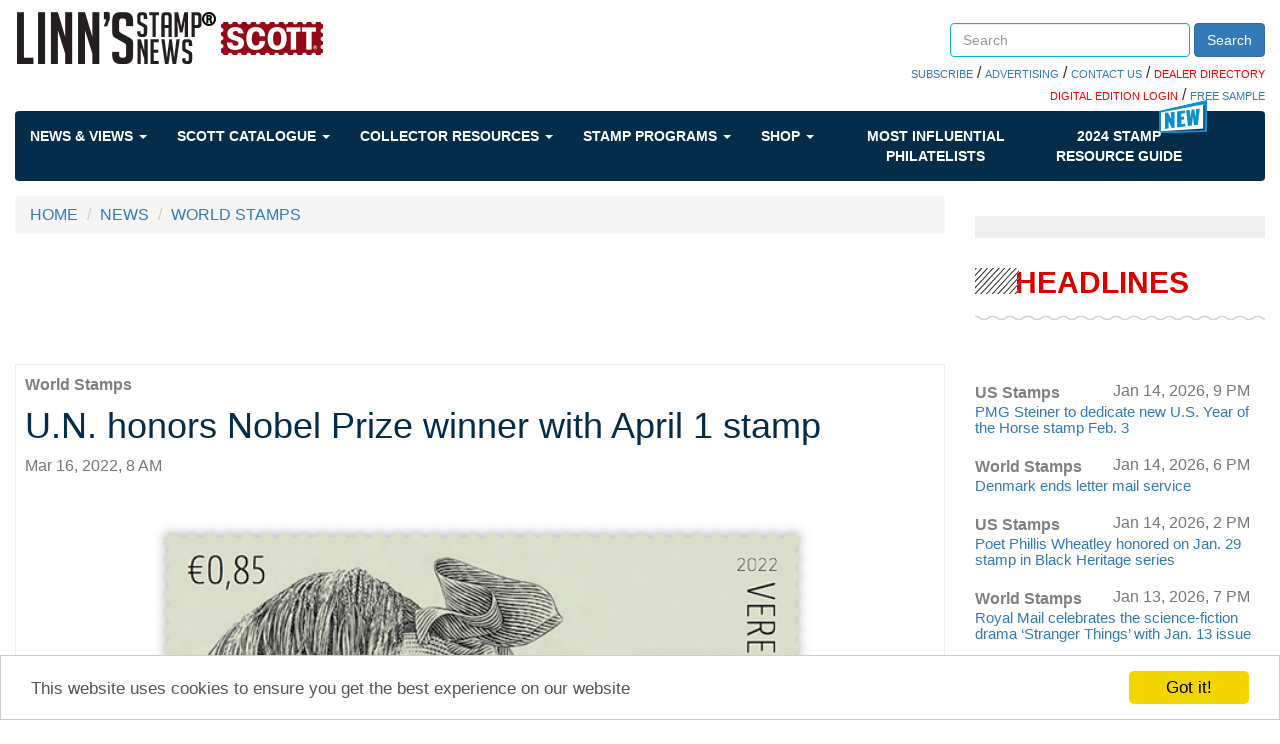

--- FILE ---
content_type: text/html; charset=utf-8
request_url: https://www.linns.com/news/world-stamps-postal-history/u.n.-honors-nobel-prize-winner-with-april-1-stamp
body_size: 51957
content:
 <!DOCTYPE html> <html lang="en"> <head> <meta http-equiv="X-UA-Compatible" content="IE=edge,chrome=1" /> <meta charset="utf-8" /> <meta name="viewport" content="width=device-width, initial-scale=1"> <link rel="shortcut icon" href="/favicon.ico" type="image/x-icon" /> <link href='https://fonts.googleapis.com/css?family=Open+Sans' rel='stylesheet' type='text/css'> <link rel="stylesheet" href="https://maxcdn.bootstrapcdn.com/font-awesome/4.6.1/css/font-awesome.min.css"> <title>
	U.N. honors Nobel Prize winner with April 1 stamp
</title> <link href="/ResourcePackages/Bootstrap/assets/dist/css/styles.min.css" rel="stylesheet" type="text/css" /><link href="/ResourcePackages/Bootstrap/assets/dist/css/quantum-style.css" rel="stylesheet" type="text/css" /><link href="/Sitefinity/WebsiteTemplates/Quantum/App_Themes/Quantum/custom.css" rel="stylesheet" type="text/css" /> <meta name="robots" content="max-image-preview:large"> <meta property="og:title" content="U.N. honors Nobel Prize winner with April 1 stamp" /><meta property="og:description" content="The €0.85 Wangari Maathai stamp is for use from the post office at the Vienna International Center in Vienna, Austria." /><meta property="og:type" content="article" /><meta property="og:url" content="https://www.linns.com/news/us-stamps-page/u.n.-honors-nobel-prize-winner-with-april-1-stamp" /><meta property="og:image" content="https://www.linns.com/images/default-source/news/united-nations-2022-wangari-maathai-stamp.jpg?sfvrsn=72450ed1_4" /><meta property="og:site_name" content="Linns Stamp News" /><meta name="Generator" content="Sitefinity 14.4.8146.0 DX" /><meta name="viewport" content="width=device-width, initial-scale=1.0" /><script type="text/javascript">
	(function() {var _rdDeviceWidth = (window.innerWidth > 0) ? window.innerWidth : screen.width;var _rdDeviceHeight = (window.innerHeight > 0) ? window.innerHeight : screen.height;var _rdOrientation = (window.width > window.height) ? 'landscape' : 'portrait';})();
</script><meta name="description" content="The €0.85 Wangari Maathai stamp is for use from the post office at the Vienna International Center in Vienna, Austria." /></head> <body class="container-fluid main-body"> <script src="/ScriptResource.axd?d=ktXPS54N4JY6vbaCTPlT9aEVpSNF3pCnERIgvWxQEuMRr6JainscEH8xIa-n1nqAG0IW54eKrUFq_chv1C3NGCwMYy2pvs9CulQv3mm_AxjCWWbcdJU5GE40emjVMXsV2pnFbHh7xqJEtWoSedUzxclo1R75JcX5qoFYPDOLW-P-U8PeIkeQRXsVAImSLD4G0&amp;t=ffffffffaa59361e" type="text/javascript"></script><script src="/ScriptResource.axd?d=ePnjFy9PuY6CB3GWMX-b_8x3Mhiqce5Ued1r1F2oj0P71lt5rAPqcs3OqEMuefS9X-xfp788XH8nPaOOE3FvK6NUF2kiDsVP0zmhDjdpiaJCeuzW5HHwHdI_TS5pHFhFMGjRHi0j4OMTulOlSxAknJEBp3Ge4-EJlEnJT4v-tYwg091YnamT44hmr84Sbv9Z0&amp;t=ffffffffaa59361e" type="text/javascript"></script><script src="/ScriptResource.axd?d=Uf8BQcxRshYGUr_fjsqPCLdSCgkAWON2UP6yGlATzoibzgisBzrgKREvW5HiIoq4X4lBP2U9eU2Wajd1QtkcyMiaiLDyUTwPM-hgra9UVrbTL1Hd5VJxyleaLCKV-n_yTHBFwuCdhOLKWoqFzsTkzBxYNnrMgmjL0dO0r_Eb-TrGSO8TNxvuIWzKPwsrfYw30&amp;t=ffffffffaa59361e" type="text/javascript"></script> <script type="text/javascript">
        var googletag = googletag || {};
        googletag.cmd = googletag.cmd || [];
        (function () {
            var gads = document.createElement("script");
            gads.async = true;
            gads.type = "text/javascript";
            var useSSL = "https:" == document.location.protocol;
            gads.src = (useSSL ? "https:" : "http:") + "//www.googletagservices.com/tag/js/gpt.js";
            var node = document.getElementsByTagName("script")[0];
            node.parentNode.insertBefore(gads, node);
        })();
    </script> <script>
        googletag.cmd.push(function () {
googletag.defineSlot('/39059443/Stamp_Linns_728x90', [728, 90], 'div-ads-1').addService(googletag.pubads()).setTargeting("position", "a");
googletag.defineSlot('/39059443/Stamp_Linns_300x250', [300, 250], 'div-ads-01').addService(googletag.pubads()).setTargeting("position", "a");
googletag.defineSlot('/39059443/Stamp_Linns_300x600', [300, 600], 'div-ads-05').addService(googletag.pubads()).setTargeting("position", "a");
googletag.defineSlot('/39059443/Stamp_Linns_640x480_interrupt', [640, 480], 'div-ads-10').addService(googletag.pubads()).setTargeting("position", "a");
googletag.defineSlot('/39059443/Stamp_Linns_300x250', [300, 250], 'div-ads-02').addService(googletag.pubads()).setTargeting("position", "b");
googletag.defineSlot('/39059443/Stamp_Linns_728x90', [728, 90], '728x90b').addService(googletag.pubads()).setTargeting("position", "b");
googletag.defineSlot('/39059443/LSN_Auction_Ad', [300, 250], 'div-ads-07').addService(googletag.pubads()).setTargeting("position", "a");
googletag.defineSlot('/39059443/LSN_Auction_Ad_Mobile', [300, 250], 'div-ads-08').addService(googletag.pubads()).setTargeting("position", "a");

googletag.pubads().setTargeting('stampsec', 'world-stamps-postal-history');
            googletag.pubads().enableSingleRequest();

            googletag.enableServices();
        });
    </script> <div class="sfPublicWrapper" id="PublicWrapper"> <header> 
<div class="row" data-sf-element="Row">
    <div id="header_TD78F3F4A003_Col00" class="sf_colsIn col-md-12" data-sf-element="Column 1" data-placeholder-label="Column 1"><div class="row" data-sf-element="Row">
    <div id="header_TD78F3F4A025_Col00" class="sf_colsIn col-md-7 col-xs-12" data-sf-element="Column 1" data-placeholder-label="Column 1">
<div >
    <div class="sfContentBlock sf-Long-text" ><a class="logo" href="/"><img alt="Linn's Stamp News" src="/images/default-source/icons/logo-desktop.png" title="Linn's Stamp News" /></a></div>
</div>
    </div>
    <div id="header_TD78F3F4A025_Col01" class="sf_colsIn col-md-5 col-xs-12 header_group" data-sf-element="Column 2" data-placeholder-label="Column 2"><div class="row" data-sf-element="Row">
    <div id="header_TD78F3F4A028_Col00" class="sf_colsIn col-md-4" data-sf-element="Column 1" data-placeholder-label="Login">
    </div>
    <div id="header_TD78F3F4A028_Col01" class="sf_colsIn col-md-8" data-sf-element="Column 2" data-placeholder-label="Search">


<div class="searchBoxCustom form-inline">
    <div class="form-group">
        <input type="search" title="Search input" placeholder="Search" id="78bc2563-5acf-4ac4-ae12-224ef0c362e3" class="form-control" value=""/>
    </div>
    <button type="button" class="btn btn-primary" id="f5030ffb-73a1-4088-bb95-f368a7cdd0bc">Search</button>
	
	<input type="hidden" data-sf-role="resultsUrl" value="/search-results" />
    <input type="hidden" data-sf-role="indexCatalogue" value="site-index" />
    <input type="hidden" data-sf-role="wordsMode" value="AllWords" />
    <input type="hidden" data-sf-role="disableSuggestions" value='false' />
    <input type="hidden" data-sf-role="minSuggestionLength" value="3" />
    <input type="hidden" data-sf-role="suggestionFields" value="Title,Content" />
    <input type="hidden" data-sf-role="language" />
    <input type="hidden" data-sf-role="suggestionsRoute" value="/restapi/search/suggestions" />
    <input type="hidden" data-sf-role="searchTextBoxId" value='#78bc2563-5acf-4ac4-ae12-224ef0c362e3' />
    <input type="hidden" data-sf-role="searchButtonId" value='#f5030ffb-73a1-4088-bb95-f368a7cdd0bc' />
</div>







    </div>
</div>
<div class="row" data-sf-element="Row">
    <div id="header_TD78F3F4A031_Col00" class="sf_colsIn col-md-12" data-sf-element="Column 1" data-placeholder-label="Column 1">
<div class="searchBoxBelowLinks" >
    <div class="sfContentBlock sf-Long-text" ><span style="background-color:#ff0000;"></span><a href="https://subscribe.amosmedia.com/stamp" target="_blank">SUBSCRIBE</a> / <a href="/contact-us/advertising.html">ADVERTISING</a> / <a href="/contact-us.html">CONTACT US</a> / <a href="https://directory.linns.com/" target="_blank"><span style="color:#ff0000;">DEALER DIRECTORY</span></a>
<br /><a href="https://reader.linns.com/" target="_blank"><span style="color:#ff0000;">DIGITAL EDITION LOGIN</span></a> /
<a href="https://reader.linns.com/monthlysample" target="_blank">FREE SAMPLE</a></div>
</div>
    </div>
</div>

    </div>
</div>

    </div>
</div>


 <div> <nav class="navbar navbar-default  blue-horizontal" role="navigation"> <div class="container-fluid"> <div class="navbar-header"> <button type="button" class="navbar-toggle" data-toggle="collapse" data-target="#bs-example-navbar-collapse-1"> <span class="sr-only">Toggle navigation</span> <span class="icon-bar"></span> <span class="icon-bar"></span> <span class="icon-bar"></span> </button> </div> <div class="collapse navbar-collapse" id="bs-example-navbar-collapse-1"> <ul class="nav navbar-nav"> <!--NEWS & VIEWS--> <li class="dropdown"> <a href="#" data-toggle="dropdown" class="dropdown-toggle">
                                News &amp; Views
                                <span class="caret"></span> </a> <ul class="dropdown-menu mega-menu "> <li class="mega-menu-column"> <ul> <li class="nav-header nav-header-news"><a href="/news//us-stamps-postal-history.html" target="_self">US Stamps & Postal History</a></li> <a href="https://test.linns.com/news/us-stamps-postal-history/nominations-open-for-afdcs-ward-award" target="_self"> <img src='https://test.linns.com/images/default-source/auctions-library/american-first-day-cover-society-logof5276652-480e-4302-83d9-5ee6e2a7e004.tmb-tbhomepage.jpg?Culture=en&amp;sfvrsn=482eedd1_1' alt='' title='american-first-day-cover-society-logo'> </a> <a href="https://test.linns.com/news/us-stamps-postal-history/nominations-open-for-afdcs-ward-award" target="_self"> <li class="col-xs-12"><span>Nominations open for AFDCS Ward award</span></li> </a> </ul> </li> <li class=" mega-menu-column"> <ul> <li class="nav-header nav-header-news"><a href="/news//postal-updates.html" target="_self">Postal Updates</a></li> <a href="https://test.linns.com/news/postal-updates/usps-adopts-penny-rounding-policy-for-cash-transactions" target="_self"> <img src='https://test.linns.com/images/default-source/news/united-states-postal-service-penny-rounding-policy-sign.tmb-tbhomepage.jpg?Culture=en&amp;sfvrsn=5d39edd1_3' alt='' title='united-states-postal-service-penny-rounding-policy-sign'> </a> <a href="https://test.linns.com/news/postal-updates/usps-adopts-penny-rounding-policy-for-cash-transactions" target="_self"> <li class="col-xs-12"><span>USPS adopts penny-rounding policy for cash transactions</span></li> </a> </ul> </li> <li class=" mega-menu-column"> <ul> <li class="nav-header nav-header-news"><a href="/news//world-stamps-postal-history.html" target="_self">World Stamps & Postal History </a></li> <a href="https://test.linns.com/news/world-stamps-postal-history/additional-hotel-space-for-the-boston-2026-world-expo" target="_self"> <img src='https://test.linns.com/images/default-source/auctions-library/boston-2026-world-expoa0639b58-b364-4fa2-be65-f24a24ac02fa.tmb-tbhomepage.jpg?Culture=en&amp;sfvrsn=7755edd1_1' alt='' title='boston-2026-world-expo'> </a> <a href="https://test.linns.com/news/world-stamps-postal-history/additional-hotel-space-for-the-boston-2026-world-expo" target="_self"> <li class="col-xs-12"><span>Additional hotel space for the Boston 2026 World Expo</span></li> </a> </ul> </li> <li class=" mega-menu-column"> <ul> <li class="nav-header nav-header-news"><a href="/news//auctions.html" target="_self">Auction Updates</a></li> <a href="https://test.linns.com/news/auctions/drews-collection-of-u.s.-1861-68-postal-history-up-for-bids-in-jan.-21-cherrystone-auction" target="_self"> <img src='https://test.linns.com/images/default-source/news/cover-three-color-franking-united-states-1861-stamps-new-york-corisco-west-africa.tmb-tbhomepage.jpg?Culture=en&amp;sfvrsn=2f3aedd1_3' alt='' title='cover-three-color-franking-united-states-1861-stamps-new-york-corisco-west-africa'> </a> <a href="https://test.linns.com/news/auctions/drews-collection-of-u.s.-1861-68-postal-history-up-for-bids-in-jan.-21-cherrystone-auction" target="_self"> <li class="col-xs-12"><span>Drews collection of U.S. 1861-68 postal history up for bids in Jan. 21 Cherrystone auction</span></li> </a> </ul> </li> <li class=" mega-menu-column"> <ul> <li class="nav-header nav-header-news"><a href="/videos" target="_self">Videos</a></li> <a href="https://test.linns.com/videos/videos/2018/february/monday-morning-new-stamps-scott-catalog.html" target="_self"> <img src='https://test.linns.com/images/default-source/news/monday-morning-new-stamps-scott-catalog.tmb-tbhomepage.jpg?Culture=en&amp;sfvrsn=bba01aa9_0' alt='monday-morning-new-stamps-scott-catalog' title='monday-morning-new-stamps-scott-catalog'> </a> <a href="https://test.linns.com/videos/videos/2018/february/monday-morning-new-stamps-scott-catalog.html" target="_self"> <li class="col-xs-12"><span>Monday Morning Brief | New stamps in catalog </span></li> </a> </ul> </li> </ul> </li> <!--SCOTT CATALOGUE--> <li class="dropdown"> <a href="#" data-toggle="dropdown" class="dropdown-toggle">
                                Scott Catalogue
                                <span class="caret"></span> </a> <ul class="dropdown-menu mega-menu "> <li class="mega-menu-column mega-menu-column-big"> <ul> <li class="nav-header nav-header-news"><a href="https://www.amosadvantage.com/product/scott-catalogues-of-postage-stamps?utm_source=linnscom&utm_medium=sitenav&utm_campaign=navflyout" target="_blank">THE SCOTT CATALOGUE</a></li> <li class="col-xs-12"> <a href="https://www.amosadvantage.com/product/scott-catalogues-of-postage-stamps?utm_source=linnscom&utm_medium=referral&utm_campaign=sitenav&utm_id=aboutScott" target="_blank"><img src="https://www.amosadvantage.com/Media/Default/Images/SCOTT-LOGO-1000x300.jpg" /></a> <span style="font-size:small;margin:20px 0 20px 0;text-align:left;">
                                                The Scott Catalogue of Postage Stamps is the foremost name in stamp collecting. <br /> <br />
                                                Maintained by our expert staff (who also publish Linn's), we catalog all new stamp issues and regularly release stamp value updates.
                                            </span> <span> <b><a href="https://www.amosadvantage.com/product/scott-catalogues-of-postage-stamps?utm_source=linnscom&utm_medium=referral&utm_campaign=sitenav&utm_id=aboutScott">SHOP THE SCOTT <BR />CATALOGUE</a></b> </span> </li> </ul> </li> <li class="mega-menu-column"> <ul> <li class="nav-header nav-header-news"><a href="https://www.amosadvantage.com/Product/Scott-Catalogue-Printed-Editions-stamp-values-new-issues-listings?utm_source=linnscom&utm_medium=sitenav&utm_campaign=navflyout">PRINTED EDITIONS</a></li> <li class="col-lg-12"> <a href="https://www.amosadvantage.com/Product/Scott-Catalogue-Printed-Editions-stamp-values-new-issues-listings?utm_source=linnscom&utm_medium=referral&utm_campaign=sitenav&utm_id=shopPrint#shopNowPrint" target="_blank"><img src="https://www.amosadvantage.com/Media/Default/Images/volume-1-2023-scott-catalogue-united-states-a-b-c231.png" alt="C231" /></a> <span> <b><a href="https://www.amosadvantage.com/Product/Scott-Catalogue-Printed-Editions-stamp-values-new-issues-listings?utm_source=linnscom&utm_medium=referral&utm_campaign=sitenav&utm_id=shopPrint#shopNowPrint">SHOP THE PRINTED EDITIONS</a></b> </span> </li> </ul> </li> <li class="mega-menu-column"> <ul> <li class="nav-header nav-header-news"><a href="https://www.amosadvantage.com/Product/Scott-Catalogue-Subscription-Digital?utm_source=linnscom&utm_medium=sitenav&utm_campaign=navflyout"><span style="color:red">NEW!</span> DIGITAL<BR>SUBSCRIPTIONS</a></li> <li class="col-lg-12"> <a href="https://www.amosadvantage.com/Product/Scott-Catalogue-Subscription-Digital?utm_source=linnscom&utm_medium=referral&utm_campaign=sitenav&utm_id=shopDigital#shopDigitalSubs"><img src="https://www.amosadvantage.com/Media/Default/Images/scott-digital-banner-310px.jpg" /></a> <span style="font-size:small;margin:10px 0 10px 0;text-align:left;">
                                                The all-new way to always have the latest listings and values. <br /> <br />
                                                Quickly search our catalog by OR across countries, zoom, take it anywhere and much much more. Built to make your life simple.
                                            </span> <span> <b><a href="https://www.amosadvantage.com/Product/Scott-Catalogue-Subscription-Digital?utm_source=linnscom&utm_medium=referral&utm_campaign=sitenav&utm_id=shopDigital#shopDigitalSubs">SEE ALL DIGITAL<BR> SUBSCRIPTION OFFERS</a></b> </span> </li> </ul> </li> </ul> </li> <!--COLLECTOR RESOURCES--> <li class="dropdown"> <a href="#" data-toggle="dropdown" class="dropdown-toggle">
                                Collector Resources
                                <span class="caret"></span> </a> <ul class="dropdown-menu mega-menu even-menu"> <li class="dropdown-submenu"> <a href="" target="_self">
                                        Collecting Basics
                                        <span class="right-caret"></span> </a> <ul class="dropdown-menu"> <li class="mega-menu-column"> <ul> <li class="nav-header"><a href="/insights/stamp-collecting-basics/growing-a-us-worldwide-stamp-collection.html" target="_self">Growing a Stamp Collection</a></li> </ul> </li> <li class="mega-menu-column"> <ul> <li class="nav-header"><a href="/collector-resources/collecting-basics/keeping-a-stamp-collection" target="_self">Keeping a Stamp Collection</a></li> </ul> </li> <li class="mega-menu-column"> <ul> <li class="nav-header"><a href="/insights/stamp-collecting-basics/postage-stamp-history-beginners-philately.html" target="_self">Stamp History</a></li> </ul> </li> <li class="mega-menu-column"> <ul> <li class="nav-header"><a href="/insights/stamp-collecting-basics/topical-us-worldwide-stamp-collecting-ideas.html" target="_self">Topical Stamp Collecting</a></li> </ul> </li> </ul> </li> <li class="dropdown-submenu"> <a href="" target="_self">
                                        Reference
                                        <span class="right-caret"></span> </a> <ul class="dropdown-menu"> <li class="mega-menu-column"> <ul> <li class="nav-header"><a href="/collector-resources/reference/glossary-of-philatelic-terms" target="_self">Glossary of Philatelic Terms</a></li> </ul> </li> <li class="mega-menu-column"> <ul> <li class="nav-header"><a href="/insights/stamp-issuing-entities-of-the-world.html" target="_self">Stamp Issues Entities</a></li> </ul> </li> <li class="mega-menu-column"> <ul> <li class="nav-header"><a href="/insights/postal-administrations-of-the-world.html" target="_self">World Postal Administrations</a></li> </ul> </li> <li class="mega-menu-column"> <ul> <li class="nav-header"><a href="/insights/foreign-currency.html" target="_self">Foreign Currencies</a></li> </ul> </li> <li class="mega-menu-column"> <ul> <li class="nav-header"><a href="/insights/instructions-for-requesting-postmarks.html" target="_self">How to Request Postmarks</a></li> </ul> </li> </ul> </li> <li class="dropdown-submenu"> <a href="" target="_self">
                                        Promote Yourself
                                        <span class="right-caret"></span> </a> <ul class="dropdown-menu"> <li class="mega-menu-column"> <ul> <li class="nav-header"><a href="https://secure.amospublishing.com/linns/classentry.asp" target="_self">Place a Classified Ad</a></li> </ul> </li> <li class="mega-menu-column"> <ul> <li class="nav-header"><a href="https://secure.amospublishing.com/Calendar/" target="_self">Put an Event on our Calendar</a></li> </ul> </li> <li class="mega-menu-column"> <ul> <li class="nav-header"><a href="/marketplace/cachets---cover-form.html" target="_self">Submit a Catchet or Cover</a></li> </ul> </li> </ul> </li> <li class="dropdown-submenu"> <a href="" target="_self">
                                        More Resources
                                        <span class="right-caret"></span> </a> <ul class="dropdown-menu"> <li class="mega-menu-column"> <ul> <li class="nav-header"><a href="/community/local-stamp-clubs-philately-united-states-collectors.html" target="_self">Find a Stamp Club</a></li> </ul> </li> <li class="mega-menu-column"> <ul> <li class="nav-header"><a href="/community/events.html" target="_self">Events</a></li> <a href="/community/events.html" target="_self"> <li class="col-xs-12"><span>Check the calendar for upcoming events</span></li> </a> </ul> </li> <li class="mega-menu-column"> <ul> <li class="nav-header"><a href="/marketplace/links.html" target="_self">Stamp Links</a></li> </ul> </li> <li class="mega-menu-column"> <ul> <li class="nav-header"><a href="/community/desktop-wallpaper.html" target="_self">Desktop Wallpapers</a></li> </ul> </li> <li class="mega-menu-column"> <ul> <li class="nav-header"><a href="/stamp-auctions.html" target="_self">Stamp Auctions Calendar</a></li> </ul> </li> </ul> </li> </ul> </li> <!--STAMP PROGRAMS--> <li class="dropdown"> <a href="#" data-toggle="dropdown" class="dropdown-toggle">
                                Stamp Programs
                                <span class="caret"></span> </a> <ul class="dropdown-menu mega-menu even-menu"> <li class="mega-menu-column"> <ul> <li class="nav-header nav-header-news"><a href="/insights/stamp-programs/united-states" target="_self">U.S. Stamp Programs</a></li> <a href="/insights/stamp-programs/united-states" target="_self"><img src='https://test.linns.com/images/default-source/news/united-states-2026-stamp-beacha61f5c97-9405-4d12-927a-2c3939d8d10a.tmb-tbhomepage.jpg?Culture=en&amp;sfvrsn=e909edd1_3' alt='United States 2026 Beach Stamp' title='united-states-2026-stamp-beach'></a> </ul> </li> <li class="mega-menu-column"> <ul> <li class="nav-header nav-header-news"><a href="/insights/stamp-programs/canada" target="_self">Canada Stamp Programs</a></li> <a href="/insights/stamp-programs/canada" target="_self"><img src='https://test.linns.com/images/default-source/news/zne-dh-can-angelique-f1-bg.tmb-tbhomepage.jpg?Culture=en&amp;sfvrsn=358910d1_1' alt='' title='zne-dh-can-angelique-f1-bg'></a> </ul> </li> <li class="mega-menu-column"> <ul> <li class="nav-header nav-header-news"><a href="/insights/stamp-programs/united-nations" target="_self">U.N. Stamp Programs</a></li> <a href="/insights/stamp-programs/united-nations" target="_self"><img src='https://test.linns.com/images/default-source/news/zne-dh-un-snake-bg.tmb-tbhomepage.jpg?Culture=en&amp;sfvrsn=27110d1_3' alt='' title='united-nations-2025-year-snake-stamp-pane'></a> </ul> </li> <li class="mega-menu-column"> <ul> <li class="nav-header nav-header-news"><a href="/insights/stamp-programs/great-britain" target="_self">Great Britain</a></li> <a href="/insights/stamp-programs/great-britain" target="_self"><img src="https://www.linns.com/images/default-source/news/great-britain-stamp-program-2023-king-charles-iii-defintive.tmb-tbhomepage.jpg" alt="great-britain-stamp-program-2023-king-charles-iii-defintive" title="great-britain-stamp-program-2023-king-charles-iii-defintive"></a> </ul> </li> <li class="mega-menu-column"> <ul> <li class="nav-header nav-header-news"><a href="/insights/stamp-programs/listings-by-topic" target="_self">By Topic</a></li> <a href="/insights/stamp-programs/listings-by-topic" target="_self"><img src='https://test.linns.com/images/default-source/news/scott-postage-stamp-catalogue7c03734011176df9aa55ff0000be2468.tmb-tbhomepage.jpg?Culture=en&amp;sfvrsn=92141ed1_2' alt='scott-postage-stamp-catalogue' title='scott-postage-stamp-catalogue'></a> </ul> </li> <li class="mega-menu-column"> <ul> <li class="nav-header nav-header-news"><a href="/insights/stamp-programs">Stamp Programs</a></li> <li class="col-lg-12"><span style="font-size:x-small;">Find information about every stamp issued by the USPS and other postal services since 1997, and learn where in the world stamps about your favorite topics are being issued.</span></li> </ul> </li> </ul> </li> <!--SHOP--> <li class="dropdown"> <a href="#" data-toggle="dropdown" class="dropdown-toggle">
                                Shop
                                <span class="caret"></span> </a> <ul class="dropdown-menu mega-menu even-menu"> <li class="mega-menu-column"> <ul> <li class="nav-header nav-header-news"><a href="http://www.zillionsofstamps.com/" target="_self">Buy and Sell Stamps</a></li> <a href="http://www.zillionsofstamps.com/" target="_self"> <img src="/images/default-source/icons/zillionstamps.jpg"> </a> </ul> </li> <li class="mega-menu-column"> <ul> <li class="nav-header nav-header-news"><a href="https://www.amosadvantage.com/store/category/stamps.html" target="_self">Purchase Stamp Supplies Online</a></li> <a href="https://www.amosadvantage.com/store/category/stamps.html" target="_self"> <img src="/images/default-source/icons/acbr03d-sm.jpg"> </a> <a href="https://www.amosadvantage.com/store/category/stamps.html" target="_self"> <li class="col-xs-12"> <span style="font-size:x-small">
                                                LARGE SCOTT SPECIALITY 3-RING BINDER - TOP SELLER! <br />
                                                AA Price $34.99
                                            </span> </li> </a> </ul> </li> <li class="mega-menu-column"> <ul> <li class="nav-header nav-header-news"><a href="/marketplace/classifieds.html" target="_self">Search Classifieds</a></li> <a href="/marketplace/classifieds.html" target="_self"> <li class="col-lg-12"> <span style="font-size:x-small">
                                                GOOD TRADE. Your 200 different foreign plus SAES for my 200 different. Winter: 1933 E. Orchid Ln. Green Valley, AZ 85614 <br /><br /> <a href="/marketplace/classifieds.html" target="_self"><b>View More Classifieds</b></a> </span> </li> </a> </ul> </li> <li class="mega-menu-column"> <ul> <li class="nav-header nav-header-news"><a href="https://www.linns.com/stamp-auctions.html" target="_self">STAMP AUCTIONS</a></li> <a href="https://www.linns.com/stamp-auctions.html" target="_self"> <li class="col-lg-12"> <span style="font-size:x-small">
                                                Browse our wide-ranging collection of auction catalogues previewing the rare stamps and lots being offered at upcoming sales.<br /><br /> <a href="https://www.linns.com/stamp-auctions.html" target="_self"><b>VIEW MORE AUCTIONS</b></a> </span> </li> </a> </ul> </li> </ul> </li> <!--MOST INFLUENTIAL--> <li class="dropdown nav-bar-influential"> <a href="/special-interest-publications" target="_blank">
                                Most Influential Philatelists
                            </a> </li> <!--GUIDE1--> <li class="dropdown nav-bar-influential"> <span class="badge-img badge-new"><img src="https://www.linns.com/images/default-source/icons/nav-new-icon.png"></span> <a href="/guide">
                                2024 STAMP <br />
                                RESOURCE GUIDE
                            </a> </li> </ul> </div><!-- /.navbar-collapse --> </div><!-- /.container-fluid --> </nav> </div> </header> <main> 
<div class="row" data-sf-element="Row">
    <div id="content_C002_Col00" class="sf_colsIn col-md-9" data-sf-element="Column 1" data-placeholder-label="Column 1"><div>
    <ul class="sf-breadscrumb breadcrumb">
                <li><a href="/">HOME </a></li>
                <li><a href="/news">NEWS </a></li>
                <li><a href="/news/world-stamps-postal-history.html">WORLD STAMPS</a></li>
    </ul>
</div>

    <div id='div-ads-1' style='height:90px; width:100%;text-align:center;' class=''>
        <script>
        googletag.cmd.push(function () { googletag.display('div-ads-1'); });
        </script>
    </div>




<style>
    .news_item a[href="https://www.facebook.com/linnsStampNews"] {
        display: block;
        margin-left: 18px;
        margin-top: -32px;
        color: #337ab7;
        text-decoration: underline;
    }

    .news_item a[href="https://twitter.com/LinnsStampNews"] {
        color: #337ab7;
        text-decoration: underline;
    }
</style>
<div class="news_item" >
    <a href="/news/world-stamps-postal-history.html">
        <p class="feat_content">
            <b>World Stamps</b>
        </p>
    </a>
    <h1>
        <span >U.N. honors Nobel Prize winner with April 1 stamp</span>
    </h1>
    <div>
        <span class="text-muted">Mar 16, 2022, 8 AM</span>
    </div>
    <div class="news_image">
        <div>
                            <img src="https://www.linns.com/images/default-source/news/united-nations-2022-wangari-maathai-stamp.jpg?sfvrsn=72450ed1_4" />
                            <div class="news_summary" >On April 1, the United Nations Postal Administration will honor Wangari Maathai, the first African woman to receive the Nobel Peace Prize, on a €0.85 definitive stamp for use from the post office at the Vienna International Center in Vienna, Austria.</div>
        </div>
    </div>

    <div >
<p style="text-align: center;"><strong>By David Hartwig</strong></p>
<p>The United Nations Postal Administration will issue a definitive stamp honoring Nobel laureate Wangari Maathai on April 1. </p>
<p>Maathai, a Kenyan scholar and environmental activist, served in the Parliament of Kenya and was the first African woman to win the Nobel Peace Prize.</p>
<p>The &euro;0.85 Wangari Maathai stamp is for use from the post office at the Vienna International Center in Vienna, Austria.</p>


    <div id='div-ads-10' style='height:480px; width:100%;text-align:center;' class=''>
        <script>
        googletag.cmd.push(function () { googletag.display('div-ads-10'); });
        </script>
    </div>
<p>&ldquo;Over many decades, Wangari Maathai actively contributed to furthering the ideals and goals of the United Nations,&rdquo; the UNPA said in the latest issue (No. 137) of <em>Fascination</em>, its bulletin for collectors. &ldquo;A globally recognized champion of human rights and women&rsquo;s empowerment, Ms. Maathai was a pioneer in articulating the links between human rights, poverty, environmental protection and security.&rdquo;</p>
<p>This stamp&rsquo;s issue date coincides with the birth anniversary of Maathai, who was born April 1, 1940, to farmers in the highlands of Mount Kenya.</p>
<p>Maathai learned English in primary school and attended two colleges in the United States. She earned her bachelor&rsquo;s degree at Mount St. Scholastica College (now Benedictine College) in Atchison, Kan., and her master&rsquo;s degree at the University of Pittsburgh. </p>
<p>She obtained a doctoral degree in veterinary anatomy from the University of Nairobi in Kenya. According to the UNPA, she was the first woman in east and central Africa to earn a doctoral degree. </p>
<p>In 1977, she was appointed associate professor of veterinary anatomy at the University of Nairobi. She also founded the Green Belt Movement during that year. </p>
<p>Since its founding, the Green Belt Movement has assisted women and families in planting more than 40 million trees across Kenya. <a href="http://www.greenbeltmovement.org" target="_blank">According to its website</a>, the Green Belt Movement is an &ldquo;environmental organization that empowers communities, particularly women, to conserve the environment and improve livelihoods.&rdquo;</p>
<p>In 2002, Maathai successfully campaigned for parliament in Kenya, and she served as assistant minister in the Ministry for Environment and Natural Resources until 2005. She won the 2004 Nobel Peace Prize for her &ldquo;contribution to sustainable development, democracy and peace,&rdquo; according to the Nobel Foundation. </p>
<p>In 2009, then-U.N. Secretary-General Ban Ki-moon named Maathai a U.N. messenger of peace with a special focus on environment and climate change. According to the United Nations, messengers of peace are widely recognized individuals who work to help expand worldwide awareness and understanding of the ideals and activities of the United Nations.</p>
<p>Other U.N. messengers for peace include Jane Goodall, Leonardo DiCaprio and Princess Haya bint Hussein. Maathai served as a messenger of peace until her death in 2011.</p>
<p>The team behind the UNPA stamp consists of artist Martin Morck, an accomplished and prolific stamp engraver; and designer Rorie Katz of the United Nations. </p>
<p>The stamp features an engraved-style portrait of Maathai.</p>
<p>A quote appears in German to the right of the portrait. The English translation is &ldquo;When we plant trees, we plant the seeds of peace and hope.&rdquo;</p>
<p>In overall appearance, the stamp is similar to four other UNPA definitives: the $1.80 Mother Teresa stamp issued Aug. 12, 2021 (Scott 1277), the $2.75 Mahatma Gandhi stamp issued Oct. 2, 2019 (1227), the $1.30 Kofi Annan stamp issued May 31, 2018 (1217), and the 2-franc Nelson Mandela stamp issued July 18, 2018, for the U.N. offices in Geneva, Switzerland (656). The dollar-denominated stamps are for use from the post office at U.N. headquarters in New York City.</p>
<p>The Wangari Maathai stamp measures 50 millimeters by 35mm and is perforated gauge 14 by 14&frac14;.</p>
<p>Cartor Security Printer of France printed 10,000 panes of 20 stamps by offset lithography-duotone. </p>
<p>For more information about the new stamp, <a href="https://unstamps.org/" target="_blank">visit the UNPA website</a>&nbsp;or write to UNPA, Box 5900, Grand Central Station, New York, NY 10163-5900.</p>
<p><strong><em>Connect with&nbsp;Linn&rsquo;s Stamp News:&nbsp;</em></strong></p>
<p><strong><em>&nbsp; &nbsp;&nbsp;<a href="http://pages.amosdigital.com/linns-stamp-news-newsletter-signup/" target="_blank"><strong><em>Sign up for our newsletter</em></strong></a><br />
<strong>&nbsp; &nbsp;&nbsp;</strong><a href="https://www.facebook.com/linnsStampNews" target="_blank"><strong><em>Like us on Facebook</em></strong><strong><em><br />
</em></strong></a>&nbsp; &nbsp;&nbsp;<a href="https://twitter.com/LinnsStampNews" target="_blank"><strong><em>Follow us on Twitter</em></strong></a></em></strong> </p>
    </div>

    <hr />
    <div>
        <div><div class="title-featured"><div class="text title"><p>MORE RELATED ARTICLES</p></div></div><div class="breakline-slash"><div class="breakline"></div></div></div>

    </div>

    <div class="related-articles">
        <div class="parsys related-parsys col-xs-12">
                <div xk-section="v1" class="parbase link article-excerpt base article-excerpt-related-linns section reference article-excerpt-related xpress-link xk-component xk-section-base ng-scope col-xs-12 col-sm-12 col-md-4">
                    <div class="article-excerpt">
                        <a href="https://www.linns.com/news/us-stamps-page/u.n.-issues-new-set-of-12-endangered-species-stamps" class="big-img"><img src="https://www.linns.com/images/default-source/news/united-nations-2022-endangered-species-stamps.tmb-thumnail-4.jpg?Culture=en&amp;sfvrsn=2f2d0ed1_4 "></a>
                        <p class="category"><b><a href="/news/world-stamps-postal-history.html">World Stamps</a></b></p>
                        <p class="date_linns">Mar 1, 2022, 10 AM</p>
                        <h3><a href="https://www.linns.com/news/us-stamps-page/u.n.-issues-new-set-of-12-endangered-species-stamps" class="heading">U.N. issues new set of 12 Endangered Species stamps</a></h3>
                    </div>
                </div>
                <div xk-section="v1" class="parbase link article-excerpt base article-excerpt-related-linns section reference article-excerpt-related xpress-link xk-component xk-section-base ng-scope col-xs-12 col-sm-12 col-md-4">
                    <div class="article-excerpt">
                        <a href="https://www.linns.com/news/us-stamps-page/u.n.-promotes-healthy-eating-and-sustainable-living-with-a-pane-of-10-new-stamps" class="big-img"><img src="https://www.linns.com/images/default-source/news/united-nations-2022-trolls-food-heroes-stamps.tmb-thumnail-4.jpg?Culture=en&amp;sfvrsn=100c0ed1_6 "></a>
                        <p class="category"><b><a href="/news/world-stamps-postal-history.html">World Stamps</a></b></p>
                        <p class="date_linns">Jan 27, 2022, 11 AM</p>
                        <h3><a href="https://www.linns.com/news/us-stamps-page/u.n.-promotes-healthy-eating-and-sustainable-living-with-a-pane-of-10-new-stamps" class="heading">U.N. promotes healthy eating and sustainable living with a pane of 10 new stamps</a></h3>
                    </div>
                </div>
                <div xk-section="v1" class="parbase link article-excerpt base article-excerpt-related-linns section reference article-excerpt-related xpress-link xk-component xk-section-base ng-scope col-xs-12 col-sm-12 col-md-4">
                    <div class="article-excerpt">
                        <a href="https://www.linns.com/news/us-stamps-page/u.n.-issues-sport-for-peace-stamps-for-winter-olympics" class="big-img"><img src="https://www.linns.com/images/default-source/news/united-nations-2022-sport-for-peace-stamps.tmb-thumnail-4.jpg?Culture=en&amp;sfvrsn=92030ed1_4 "></a>
                        <p class="category"><b><a href="/news/world-stamps-postal-history.html">World Stamps</a></b></p>
                        <p class="date_linns">Jan 24, 2022, 8 AM</p>
                        <h3><a href="https://www.linns.com/news/us-stamps-page/u.n.-issues-sport-for-peace-stamps-for-winter-olympics" class="heading">U.N. issues Sport for Peace stamps for Winter Olympics</a></h3>
                    </div>
                </div>
        </div>
    </div>
</div>

    <div id='728x90b' style='height:90px; width:100%;text-align:center;' class=''>
        <script>
        googletag.cmd.push(function () { googletag.display('728x90b'); });
        </script>
    </div>

    </div>
    <div id="content_C002_Col01" class="sf_colsIn col-md-3" data-sf-element="Column 2" data-placeholder-label="Column 2">

    <div id='div-ads-01' style='height:250px; width:100%;text-align:center;' class=''>
        <script>
        googletag.cmd.push(function () { googletag.display('div-ads-01'); });
        </script>
    </div>

<div >
    <div class="sfContentBlock sf-Long-text" ><div class="title-featured"><div class="text title"><p>Headlines</p></div></div><div class="breakline-slash"><div class="breakline"></div></div></div>
</div>﻿<div>
    <ul class="list-unstyled">

                <li >
                    <div class="row col-xs-12 row-adjustment">

                        <a href="/news/us-stamps-postal-history.html">
                            <p class="feat_content">
                                <b>
                                    US Stamps
                                </b>
                            </p>
                        </a>
                        <span class="text-muted text-muted-amos">
                            Jan 14, 2026, 9 PM
                        </span>
                    </div>
                    <h3 class="headlines_title">
                        <a  href="/news/us-stamps-postal-history/pmg-steiner-to-dedicate-new-u.s.-year-of-the-horse-stamp-feb.-3">PMG Steiner to dedicate new U.S. Year of the Horse stamp Feb. 3</a>
                    </h3>
                </li>
                <li >
                    <div class="row col-xs-12 row-adjustment">

                        <a href="/news/world-stamps-postal-history.html">
                            <p class="feat_content">
                                <b>
                                    World Stamps
                                </b>
                            </p>
                        </a>
                        <span class="text-muted text-muted-amos">
                            Jan 14, 2026, 6 PM
                        </span>
                    </div>
                    <h3 class="headlines_title">
                        <a  href="/news/world-stamps-postal-history/denmark-ends-letter-mail-service">Denmark ends letter mail service</a>
                    </h3>
                </li>
                <li >
                    <div class="row col-xs-12 row-adjustment">

                        <a href="/news/us-stamps-postal-history.html">
                            <p class="feat_content">
                                <b>
                                    US Stamps
                                </b>
                            </p>
                        </a>
                        <span class="text-muted text-muted-amos">
                            Jan 14, 2026, 2 PM
                        </span>
                    </div>
                    <h3 class="headlines_title">
                        <a  href="/news/us-stamps-postal-history/poet-phillis-wheatley-honored-on-jan.-29-stamp-in-black-heritage-series">Poet Phillis Wheatley honored on Jan. 29 stamp in Black Heritage series</a>
                    </h3>
                </li>
                <li >
                    <div class="row col-xs-12 row-adjustment">

                        <a href="/news/world-stamps-postal-history.html">
                            <p class="feat_content">
                                <b>
                                    World Stamps
                                </b>
                            </p>
                        </a>
                        <span class="text-muted text-muted-amos">
                            Jan 13, 2026, 7 PM
                        </span>
                    </div>
                    <h3 class="headlines_title">
                        <a  href="/news/world-stamps-postal-history/royal-mail-celebrates-the-science-fiction-drama--stranger-things--with-jan.-13-issue">Royal Mail celebrates the science-fiction drama ‘Stranger Things’ with Jan. 13 issue</a>
                    </h3>
                </li>
    </ul>
</div>

    <div id='div-ads-02' style='height:250px; width:100%;text-align:center;' class=''>
        <script>
        googletag.cmd.push(function () { googletag.display('div-ads-02'); });
        </script>
    </div>

<div >
    <div class="sfContentBlock sf-Long-text" ><div class="@Model.CssClass"><div class="cnct-header"><img src="/ResourcePackages/Bootstrap/assets/dist/images/lsn-connect.jpg" /></div><a href="https://www.facebook.com/linnsStampNews" target="_blank">
		<div class="cnct-facebook"><img src="/ResourcePackages/Bootstrap/assets/dist/images/lsn-facebook.jpg" /></div></a>
	<a href="https://twitter.com/linnsstampnews" target="_blank">
		<div class="cnct-twitter"><img src="/ResourcePackages/Bootstrap/assets/dist/images/lsn-twitter.jpg" /></div></a>
	<a href="https://www.instagram.com/linns_stamp_news/" target="_blank">
		<div class="cnct-instagram"><img src="/ResourcePackages/Bootstrap/assets/dist/images/lsn-instagram.jpg" /></div></a>
	<a href="https://www.youtube.com/user/LinnsStampNews" target="_blank">
		<div class="cnct-youtube"><img src="/ResourcePackages/Bootstrap/assets/dist/images/lsn-youtube.jpg" /></div></a>
	<a href="https://secure.amospublishing.com/enewsletters/linns-stamp-news/" target="_blank">
		<div class="cnct-signup"><img src="/ResourcePackages/Bootstrap/assets/dist/images/signup.jpg" /></div></a> 
</div></div>
</div>

    <div id='div-ads-05' style='height:600px; width:100%;text-align:center;' class=''>
        <script>
        googletag.cmd.push(function () { googletag.display('div-ads-05'); });
        </script>
    </div>

    </div>
</div>
 </main> <footer> 
<div class="row" data-sf-element="Row">
    <div id="footer_TD78F3F4A068_Col00" class="sf_colsIn col-md-12" data-sf-element="Column 1" data-placeholder-label="Column 1">
<div >
    <div class="sfContentBlock sf-Long-text" ><div class="linns_footer_bg qsitemap"><ul class="nav nav-sitemap"><li><div class="newsletter-headline"><div class="design-text text parbase base newsletter-textfield xk-text xk-component xk-section-base ng-scope" xk-section="v1"><p>SUBSCRIBE TO LINN&rsquo;S STAMP NEWS</p></div></div><div class="newsletter-footer"><div class="single-field-form parbase newsletter base lsn-newsletter-box xpress-single-field-form xk-component xk-section-base ng-scope" xk-section="v1"><div class="subscribe clearfix"><a class="btn btn_left btn-default" href="https://subscribe.amosmedia.com/stamp/subscriptions-options/" data-sf-ec-immutable="" target="_blank">GET THE MAGAZINE</a>
 <a class="btn btn_right btn-default" href="https://secure.amospublishing.com/enewsletters/linns-stamp-news" target="_blank" data-sf-ec-immutable="">FREE NEWSLETTER</a>
 </div></div></div></li><li><div class="text-content"><p>Follow Us</p></div><div class="followus"><ul><li><a href="https://www.facebook.com/LinnsStampNews/" target="_blank" data-sf-ec-immutable=""></a></li><li><a href="https://twitter.com/linnsstampnews" target="_blank" data-sf-ec-immutable=""></a></li><li><a href="https://www.instagram.com/linns_stamp_news/" target="_blank" data-sf-ec-immutable=""></a></li><li><a href="https://www.youtube.com/user/LinnsStampNews" target="_blank" data-sf-ec-immutable=""></a></li><li><a href="https://www.mycollect.com/pages/ScottStamp" target="_blank" data-sf-ec-immutable=""></a></li></ul></div></li></ul><ul class="nav nav-sitemap mobile-version"><li><strong>My Account</strong>
 <ul class="nav nav-stacked"><li><a class="sub" href="https://account.amosmedia.com/account" target="_blank" data-sf-ec-immutable="">My Amos Media Account</a></li><li><a class="sub" href="https://account.amosmedia.com/subscriptions" target="_blank" data-sf-ec-immutable="">My Subscriptions</a></li><li><a class="sub" href="https://account.amosmedia.com/newsletters/subscribe" target="_blank" data-sf-ec-immutable="">My Email Newsletters</a></li><li><a class="sub" href="https://reader.linns.com" target="_blank" data-sf-ec-immutable="">Access the Digital Edition</a></li></ul></li><li><strong>News and Views</strong>
 <ul class="nav nav-stacked"><li><a href="/news/us-stamps-postal-history" class="sub" target="_self">US Stamps &amp; Postal History</a></li><li><a href="/news/world-stamps-postal-history" class="sub" target="_self">World Stamps &amp; Postal History </a></li><li><a href="/news/auctions" class="sub" target="_self">Auction Updates</a></li><li><a href="/news/postal-updates" class="sub" target="_self">Postal Updates</a></li><li><a href="60AD4E40-1117-6DF9-AA55-FF0000BE2468.html" class="sub" target="_self">Videos</a></li></ul></li><li><strong>Scott Catalogue</strong>
 <ul class="nav nav-stacked"><li><a class="sub" href="https://www.amosadvantage.com/product/scott-catalogues-of-postage-stamps?utm_source=linnscom&amp;utm_medium=sitenav&amp;utm_campaign=footer" target="_blank" data-sf-ec-immutable="">About the Scott Catalogue of Postage Stamps</a></li><li><a class="sub" href="https://www.amosadvantage.com/Product/Scott-Catalogue-Printed-Editions-stamp-values-new-issues-listings?utm_source=linnscom&amp;utm_medium=sitenav&amp;utm_campaign=footer" target="_blank" data-sf-ec-immutable="">Scott Catalogue Printed Editions</a></li><li><a class="sub" href="https://www.amosadvantage.com/Product/Scott-Catalogue-Subscription-Digital?utm_source=linnscom&amp;utm_medium=sitenav&amp;utm_campaign=footer" target="_blank" data-sf-ec-immutable=""><span style="color:red;">NEW!</span> Scott Catalogue Digital Subscription</a></li></ul></li><li><strong>Resources</strong>
 <ul class="nav nav-stacked"><li><a href="/community/local-stamp-clubs-philately-united-states-collectors.html" class="sub" target="_self">Local Stamp Clubs</a></li><li><a href="/community/events.html" class="sub" target="_self">Events</a></li><li><a class="sub" href="/insights/stamp-issuing-entities-of-the-world.html" target="_self" data-sf-ec-immutable="">Stamp Issuing Entities Of The World</a></li><li><a class="sub" href="/insights/postal-administrations-of-the-world.html" target="_self" data-sf-ec-immutable="">Postal Administrations Of The World </a></li></ul></li><li><strong>Stamp Programs</strong>
 <ul class="nav nav-stacked"><li><a href="/insights/stamp-programs/united-states" class="sub" target="_self">U.S. Stamp Programs</a></li><li><a href="/insights/stamp-programs/canada" class="sub" target="_self">Canada</a></li><li><a href="/insights/stamp-programs/united-nations" class="sub" target="_self">United Nations</a></li><li><a class="sub" href="/insights/stamp-programs/listings-by-topic" target="_self" data-sf-ec-immutable="">Listings By Topic</a></li></ul></li><li><strong>Shop</strong>
 <ul class="nav nav-stacked"><li><a class="sub" href="https://www.linns.com/marketplace/buy-sell-stamps.html" target="_self" data-sf-ec-immutable="">Buy-Sell Stamps</a></li><li><a href="/marketplace/classifieds.html" class="sub" target="_self">Classifieds</a></li></ul></li></ul><ul class="nav nav-sitemap nav-logos"><li><a href="/content/amos/zillions-of-stamps.html" target="_blank"><img src="/images/default-source/icons/footer-logo-2.png?sfvrsn=db93ad1_2" /></a></li><li><a href="/content/amos/coin-world.html" target="_blank"><img src="/images/default-source/icons/footer-logo-3.png?sfvrsn=8b93ad1_2" /></a></li><li><a href="/content/amos/amos-advantage.html" target="_blank"><img src="/images/default-source/icons/footer-logo-6.png?sfvrsn=1fb93ad1_2" /></a></li><li><a href="/content/amos/scott.html" target="_blank"><img src="/images/default-source/icons/footer-logo-5.png?sfvrsn=ab93ad1_2" /></a></li></ul><ul class="footer-row4"><li><a href="41AD4E40-1117-6DF9-AA55-FF0000BE2468.html" target="_blank">COMMUNITY</a> <span>|</span> <a href="/community/events.html" target="_blank">EVENTS</a></li><li><a href="/shop.html" target="_blank" data-sf-ec-immutable="">Shop</a> <span>|</span> <a href="/contact-us.html" target="_blank">Contact Us</a> <span>|</span> <a href="/content/privacy-policy" target="_blank">Privacy Policy</a> <span>|</span> <a href="https://www.amosmedia.com/legal/PrivacyPolicy.htm" target="_blank" data-sf-ec-immutable="">Sitemap</a></li><li><span>&copy; 2025 Amos Media Company. All rights reserved</span></li></ul><ul><li><div style="height:5px;text-align:center;background-color:#ffffff;"></div></li></ul><ul><li><div style="height:20px;text-align:center;background-color:#063e6f;"></div></li></ul></div></div>
</div>
    </div>
</div>
<div class="row" data-sf-element="Row">
    <div id="footer_TD78F3F4A020_Col00" class="sf_colsIn col-md-12" data-sf-element="Column 1" data-placeholder-label="Column 1">
<!-- Begin Cookie Consent plugin by Silktide - http://silktide.com/cookieconsent -->
<script type="text/javascript">
    window.cookieconsent_options = {"message":"This website uses cookies to ensure you get the best experience on our website","dismiss":"Got it!","learnMore":"More info","link":null,"theme":"light-bottom"};
</script>

<script type="text/javascript" src="//cdnjs.cloudflare.com/ajax/libs/cookieconsent2/1.0.9/cookieconsent.min.js"></script>
<!-- End Cookie Consent plugin -->

<script async src='https://www.googletagmanager.com/gtag/js?id=G-9GJ9S3VYF8'></script>
 <script>
   window.dataLayer = window.dataLayer || [];
   function gtag(){dataLayer.push(arguments);}
   gtag('js', new Date());
   gtag('config', 'G-9GJ9S3VYF8');
   gtag('config', 'UA-16594213-1');
 </script>
    </div>
</div>
 </footer> </div> <script src="/ResourcePackages/Bootstrap/assets/dist/js/project.min.js" type="text/javascript"></script><script src="/ResourcePackages/Bootstrap/assets/dist/js/quantum.js" type="text/javascript"></script><script src="/Frontend-Assembly/Telerik.Sitefinity.Frontend.Search/Mvc/Scripts/SearchBox/Search-box.min.js?package=Bootstrap&amp;v=LTU5NjgwNTQ2Ng%3d%3d" type="text/javascript"></script> </body> </html>

--- FILE ---
content_type: text/html; charset=utf-8
request_url: https://www.google.com/recaptcha/api2/aframe
body_size: 267
content:
<!DOCTYPE HTML><html><head><meta http-equiv="content-type" content="text/html; charset=UTF-8"></head><body><script nonce="zvVZdfXQ17FwLTa6ali78Q">/** Anti-fraud and anti-abuse applications only. See google.com/recaptcha */ try{var clients={'sodar':'https://pagead2.googlesyndication.com/pagead/sodar?'};window.addEventListener("message",function(a){try{if(a.source===window.parent){var b=JSON.parse(a.data);var c=clients[b['id']];if(c){var d=document.createElement('img');d.src=c+b['params']+'&rc='+(localStorage.getItem("rc::a")?sessionStorage.getItem("rc::b"):"");window.document.body.appendChild(d);sessionStorage.setItem("rc::e",parseInt(sessionStorage.getItem("rc::e")||0)+1);localStorage.setItem("rc::h",'1768871339735');}}}catch(b){}});window.parent.postMessage("_grecaptcha_ready", "*");}catch(b){}</script></body></html>